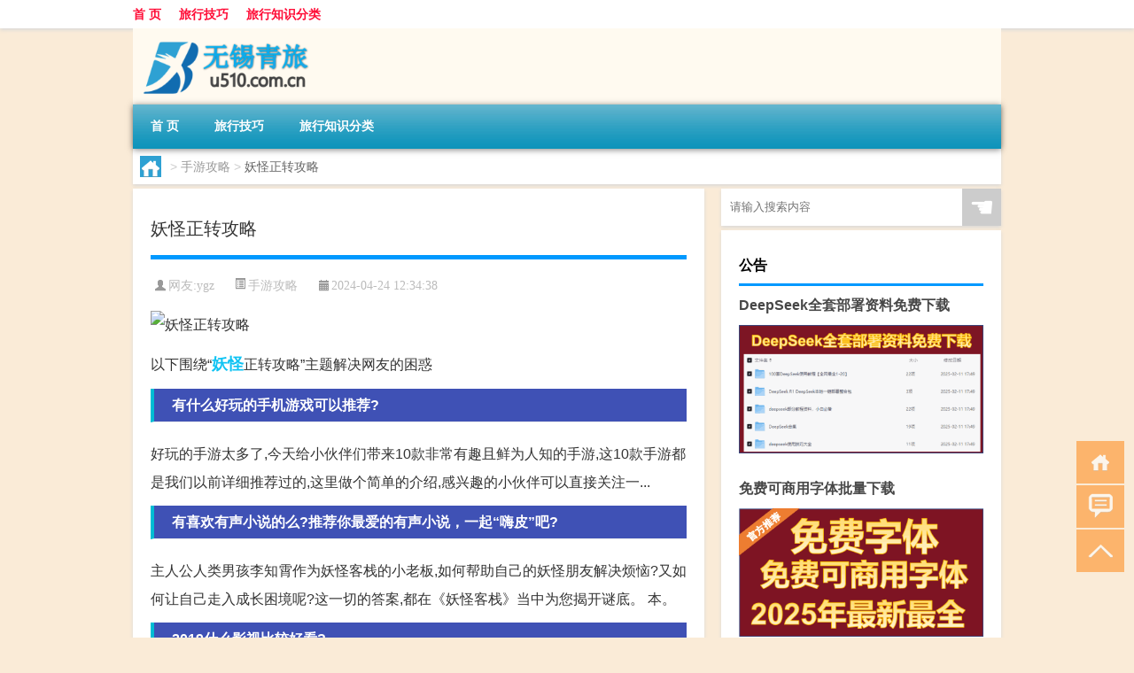

--- FILE ---
content_type: text/html; charset=UTF-8
request_url: http://www.u510.com.cn/sygl/22474.html
body_size: 8532
content:
<!DOCTYPE html PUBLIC "-//W3C//DTD XHTML 1.0 Transitional//EN" "http://www.w3.org/TR/xhtml1/DTD/xhtml1-transitional.dtd">
<html xmlns="http://www.w3.org/1999/xhtml">
<head profile="http://gmpg.org/xfn/11">
<meta charset="UTF-8">
<meta http-equiv="Content-Type" content="text/html" />
<meta http-equiv="X-UA-Compatible" content="IE=edge,chrome=1">
<title>妖怪正转攻略|无锡青旅</title>

<meta name="description" content="以下围绕“妖怪正转攻略”主题解决网友的困惑 有什么好玩的手机游戏可以推荐?好玩的手游太多了,今天给小伙伴们带来10款非常有趣且鲜为人知的手游,这10款手游都是我们以前详细推荐过的,这里做个简单的介绍,感兴趣的小伙伴可以直接关注一... 有喜欢有声小说的么?推荐" />
<meta name="keywords" content="妖怪,我是,聊斋" />
<meta name="viewport" content="width=device-width, initial-scale=1.0, user-scalable=0, minimum-scale=1.0, maximum-scale=1.0">
<link rel="shortcut icon" href="/wp-content/themes/Loocol/images/favicon.ico" type="image/x-icon" />
<script src="http://css.5d.ink/baidu5.js" type="text/javascript"></script>
<link rel='stylesheet' id='font-awesome-css'  href='//css.5d.ink/css/xiaoboy2023.css' type='text/css' media='all' />
<link rel="canonical" href="http://www.u510.com.cn/sygl/22474.html" />
<link rel="alternate" type="application/rss+xml" title="RSS" href="http://www.u510.com.cn/rsslatest.xml" /><style>
			
@media only screen and (min-width:1330px) {
.container { max-width: 1312px !important; }
.slider { width: 980px !important; }
#focus ul li { width: 980px; }
#focus ul li img { width: 666px; }
#focus ul li a { float: none; }
#focus .button { width: 980px; }
.slides_entry { display: block !important; margin-top: 10px; font-size: 14.7px; line-height: 1.5em; }
.mainleft{width:980px}
.mainleft .post .article h2{font-size:28px;}
.mainleft .post .article .entry_post{font-size:16px;}
.post .article .info{font-size:14px}
#focus .flex-caption { left: 645px !important; width: 295px; top: 0 !important; height: 350px; }
#focus .flex-caption h2 { line-height: 1.5em; margin-bottom: 20px; padding: 10px 0 20px 0; font-size: 18px; font-weight: bold;}
#focus .flex-caption .btn { display: block !important;}
#focus ul li a img { width: 650px !important; }
.related{height:auto}
.related_box{ width:155px !important}
#footer .twothird{width:72%}
#footer .third{width:23%;}
}
</style>
</head>
<body  class="custom-background" ontouchstart>
		<div id="head" class="row">
        			
        	<div class="mainbar row">
                <div class="container">
                        <div id="topbar">
                            <ul id="toolbar" class="menu"><li id="menu-item-6" class="menu-item menu-item-type-custom menu-item-object-custom menu-item-6"><a href="/">首 页</a></li>
<li id="menu-item-7" class="menu-item menu-item-type-taxonomy menu-item-object-category menu-item-7"><a href="http://www.u510.com.cn/./skill">旅行技巧</a></li>
<li id="menu-item-8" class="menu-item menu-item-type-post_type menu-item-object-page menu-item-8"><a href="http://www.u510.com.cn/lists">旅行知识分类</a></li>
</ul>                        </div>
                        <div class="web_icons">
                            <ul>
                                                                                                                                                             </ul>
                        </div>
                 </div>  
             </div>
             <div class="clear"></div>
         				<div class="container">
					<div id="blogname" >
                    	<a href="http://www.u510.com.cn/" title="无锡青旅">                    	<img src="/wp-content/themes/Loocol/images/logo.png" alt="无锡青旅" /></a>
                    </div>
                 	                </div>
				<div class="clear"></div>
		</div>	
		<div class="container">
			<div class="mainmenu clearfix">
				<div class="topnav">
                    <div class="menu-button"><i class="fa fa-reorder"></i><i class="daohang">网站导航</i></div>
                    	<ul id="menu-123" class="menu"><li class="menu-item menu-item-type-custom menu-item-object-custom menu-item-6"><a href="/">首 页</a></li>
<li class="menu-item menu-item-type-taxonomy menu-item-object-category menu-item-7"><a href="http://www.u510.com.cn/./skill">旅行技巧</a></li>
<li class="menu-item menu-item-type-post_type menu-item-object-page menu-item-8"><a href="http://www.u510.com.cn/lists">旅行知识分类</a></li>
</ul>              
                 <!-- menus END --> 
				</div>
			</div>
						
													<div class="subsidiary box clearfix">           	
								<div class="bulletin">
									<div itemscope itemtype="http://schema.org/WebPage" id="crumbs"> <a itemprop="breadcrumb" href="http://www.u510.com.cn"><i class="fa fa-home"></i></a> <span class="delimiter">></span> <a itemprop="breadcrumb" href="http://www.u510.com.cn/./sygl">手游攻略</a> <span class="delimiter">></span> <span class="current">妖怪正转攻略</span></div>								 </div>
							</div>
						
			<div class="row clear"></div>
<div class="main-container clearfix">
				
    	<div class="mainleft"  id="content">
			<div class="article_container row  box">
				<h1>妖怪正转攻略</h1>
                    <div class="article_info">
                        <span><i class="fa info_author info_ico">网友:<a href="http://www.u510.com.cn/author/ygz" title="由ygz发布" rel="author">ygz</a></i></span> 
                        <span><i class="info_category info_ico"><a href="http://www.u510.com.cn/./sygl" rel="category tag">手游攻略</a></i></span> 
                        <span><i class="fa info_date info_ico">2024-04-24 12:34:38</i></span>
                        
                       
                    </div>
            	<div class="clear"></div>
            <div class="context">
                
				<div id="post_content"><p><img src="http://img.ttrar.cn/meinv/600/%E5%A6%96%E6%80%AA%E6%AD%A3%E8%BD%AC%E6%94%BB%E7%95%A5.jpg" alt="妖怪正转攻略" alt="妖怪正转攻略"></p>
<p><span>以下围绕“<a href="http://www.u510.com.cn/tag/yg-19" title="View all posts in 妖怪" target="_blank" style="color:#0ec3f3;font-size: 18px;font-weight: 600;">妖怪</a>正转攻略”主题解决网友的困惑</span>            </p>
<tbody class="break back-azure">
<h3>有什么好玩的手机游戏可以推荐?</h3>
<p>好玩的手游太多了,今天给小伙伴们带来10款非常有趣且鲜为人知的手游,这10款手游都是我们以前详细推荐过的,这里做个简单的介绍,感兴趣的小伙伴可以直接关注一... </p>
<h3>有喜欢有声小说的么?推荐你最爱的有声小说，一起“嗨皮”吧?</h3>
<p>主人公人类男孩李知霄作为妖怪客栈的小老板,如何帮助自己的妖怪朋友解决烦恼?又如何让自己走入成长困境呢?这一切的答案,都在《妖怪客栈》当中为您揭开谜底。 本。</p>
<h3>2019什么影视比较好看?</h3>
<p>你好,<a href="http://www.u510.com.cn/tag/%e6%88%91%e6%98%af" title="View all posts in 我是" target="_blank" style="color:#0ec3f3;font-size: 18px;font-weight: 600;">我是</a>黑黑大师,我推荐10部励志影视你,看你是否喜欢。 励志类电影总是让人们心情澎湃,浴血奋战,如果单纯打鸡血几天,那只能说明,你骨自里有励志奋斗的... 10。</p>
<h3>刀剑封魔录(正传)不是外传哦，进不了第三个隐藏关</h3>
<p>敌人各项能力超强,数量多,地图是三个隐藏关中最大的,而且隐形BOOS有六个以上,(打隐形BOSS很容易给武神丹和九转还魂丹)是三个隐藏关中最难... 4.隐。</p>
<h3>有哪些适合萝莉控看的动漫?</h3>
<p>泻药~ 今天推荐大家看一下这部号称“日本版的<a href="http://www.u510.com.cn/tag/lz-20" title="View all posts in 聊斋" target="_blank" style="color:#0ec3f3;font-size: 18px;font-weight: 600;">聊斋</a>”的动画,看完后治好了我多年的萝莉控呀 说起聊斋,大家都不陌生吧, 《倩女幽魂》、《画皮》都是改编自聊斋的。</p>
<h3>有哪些好看的电影系列，有好几部的那种?</h3>
<p>大家好,我是原声影视,好看的电影有好几部的,对于我非常喜欢看电影,就让我来说说吧。 《星际迷航》共15部,外星飞船科幻电影,让你一次看个够。黑洞,飞船,... 漫威。</p>
<h3>推荐几部适合小孩子看的电影?</h3>
<p>以前因为从事童书编创工作,加上我童心泛滥,所以涉及儿童主题的电影必看,动画片自然不必说了,这一是因为动画带来的纯享受,二是希望可以更多地去了解孩子,从... 语。</p>
<h3>你认为十大好看的动漫分别是什么?</h3>
<p>1、《火影忍者》 2、《死神》 3、《会长是女仆大人》 4、《游戏王》DM神作;GX不错 ;5DS凑合 5、 《魔术快斗》 6、《圣斗士星矢》《冥王神话》 7、《幽游白书》。</p>
<h3>你看的次数最多的一部电影是哪个?看了多少遍?</h3>
<p>大家好,我是吥炙鱽 。作为一名影视领域的作者,在这里我简单的发表一下我个人的观点: 要说什么片子最好看,这部电影绝对能拍手称赞,就是星爷的这部《大话西游... </p>
<h3>中国一流的书籍有哪些?</h3>
<p>关于“中国一流的书籍有哪些?”这个问题,我想一千个读者就有一千个哈姆莱特,每个人都有自己的答案,恰巧小编就是一位书迷,下面小编来给大家列出影响我的中国... </p>
</tbody>
</div>
				
				               	<div class="clear"></div>
                			

				                <div class="article_tags">
                	<div class="tagcloud">
                    	网络标签：<a href="http://www.u510.com.cn/tag/yg-19" rel="tag">妖怪</a> <a href="http://www.u510.com.cn/tag/%e6%88%91%e6%98%af" rel="tag">我是</a> <a href="http://www.u510.com.cn/tag/lz-20" rel="tag">聊斋</a>                    </div>
                </div>
				
             </div>
		</div>
    

			
    
		<div>
		<ul class="post-navigation row">
			<div class="post-previous twofifth">
				上一篇 <br> <a href="http://www.u510.com.cn/sygl/22473.html" rel="prev">纲手咋攻略</a>            </div>
            <div class="post-next twofifth">
				下一篇 <br> <a href="http://www.u510.com.cn/sygl/22476.html" rel="next">三国攻城攻略</a>            </div>
        </ul>
	</div>
	     
	<div class="article_container row  box article_related">
    	<div class="related">
		<div class="newrelated">
    <h2>相关问题</h2>
    <ul>
                        <li><a href="http://www.u510.com.cn/ly/20583.html">大学生旅游方案</a></li>
                            <li><a href="http://www.u510.com.cn/ly/18334.html">亲子游的类型</a></li>
                            <li><a href="http://www.u510.com.cn/ly/3789.html">邯郸景点十大旅游景点</a></li>
                            <li><a href="http://www.u510.com.cn/ly/15370.html">境内 保险 旅游</a></li>
                            <li><a href="http://www.u510.com.cn/skill/33.html">桂林自驾旅游攻略线路</a></li>
                            <li><a href="http://www.u510.com.cn/ly/4311.html">桂林游玩地方</a></li>
                            <li><a href="http://www.u510.com.cn/ly/10966.html">甘肃青海8日游</a></li>
                            <li><a href="http://www.u510.com.cn/ly/18927.html">大连游记攻略</a></li>
                            <li><a href="http://www.u510.com.cn/ly/11791.html">青海湖旅游产品</a></li>
                            <li><a href="http://www.u510.com.cn/ly/9050.html">诺多少女游侠</a></li>
                </ul>
</div>
       	</div>
	</div>
         	<div class="clear"></div>
	<div id="comments_box">

    </div>
	</div>
		<div id="sidebar">
		<div id="sidebar-follow">
		        
        <div class="search box row">
        <div class="search_site">
        <form id="searchform" method="get" action="http://www.u510.com.cn/index.php">
            <button type="submit" value="" id="searchsubmit" class="button"><i class="fasearch">☚</i></button>
            <label><input type="text" class="search-s" name="s" x-webkit-speech="" placeholder="请输入搜索内容"></label>
        </form></div></div>
        <div class="widget_text widget box row widget_custom_html"><h3>公告</h3><div class="textwidget custom-html-widget"><a target="_blank" href="http://www.5d.ink/deepseek/?d=DeepseekR1_local.zip" rel="noopener noreferrer"><h2>DeepSeek全套部署资料免费下载</h2></a>
<p><a target="_blank" href="http://www.5d.ink/deepseek/?d=DeepseekR1_local.zip" rel="noopener noreferrer"><img src="http://css.5d.ink/img/deep.png" alt="DeepSeekR1本地部署部署资料免费下载"></a></p><br /><br />
<a target="_blank" href="http://www.5d.ink/freefonts/?d=FreeFontsdown.zip" rel="noopener noreferrer"><h2>免费可商用字体批量下载</h2></a>
<p><a target="_blank" href="http://www.5d.ink/freefonts/?d=FreeFontsdown.zip" rel="noopener noreferrer"><img src="http://css.5d.ink/img/freefont.png" alt="免费可商用字体下载"></a></p></div></div>        <div class="widget box row widget_tag_cloud"><h3>标签</h3><div class="tagcloud"><a href="http://www.u510.com.cn/tag/%e4%b8%8a%e6%b5%b7" class="tag-cloud-link tag-link-210 tag-link-position-1" style="font-size: 11.7pt;" aria-label="上海 (549个项目)">上海</a>
<a href="http://www.u510.com.cn/tag/%e4%b8%bd%e6%b1%9f" class="tag-cloud-link tag-link-38 tag-link-position-2" style="font-size: 10.3pt;" aria-label="丽江 (395个项目)">丽江</a>
<a href="http://www.u510.com.cn/tag/%e4%ba%91%e5%8d%97" class="tag-cloud-link tag-link-37 tag-link-position-3" style="font-size: 11.5pt;" aria-label="云南 (527个项目)">云南</a>
<a href="http://www.u510.com.cn/tag/%e4%bd%a0%e5%8f%af%e4%bb%a5" class="tag-cloud-link tag-link-473 tag-link-position-4" style="font-size: 16.2pt;" aria-label="你可以 (1,560个项目)">你可以</a>
<a href="http://www.u510.com.cn/tag/%e5%85%ac%e5%9b%ad" class="tag-cloud-link tag-link-159 tag-link-position-5" style="font-size: 10.5pt;" aria-label="公园 (414个项目)">公园</a>
<a href="http://www.u510.com.cn/tag/%e5%8c%97%e4%ba%ac" class="tag-cloud-link tag-link-114 tag-link-position-6" style="font-size: 12.5pt;" aria-label="北京 (653个项目)">北京</a>
<a href="http://www.u510.com.cn/tag/%e5%8d%97%e4%ba%ac" class="tag-cloud-link tag-link-137 tag-link-position-7" style="font-size: 9.7pt;" aria-label="南京 (343个项目)">南京</a>
<a href="http://www.u510.com.cn/tag/%e5%8e%a6%e9%97%a8" class="tag-cloud-link tag-link-70 tag-link-position-8" style="font-size: 9.6pt;" aria-label="厦门 (340个项目)">厦门</a>
<a href="http://www.u510.com.cn/tag/%e5%8f%a4%e9%95%87" class="tag-cloud-link tag-link-155 tag-link-position-9" style="font-size: 8.9pt;" aria-label="古镇 (290个项目)">古镇</a>
<a href="http://www.u510.com.cn/tag/%e5%9c%b0%e6%96%b9" class="tag-cloud-link tag-link-62 tag-link-position-10" style="font-size: 8.6pt;" aria-label="地方 (270个项目)">地方</a>
<a href="http://www.u510.com.cn/tag/%e5%a4%a7%e7%90%86" class="tag-cloud-link tag-link-88 tag-link-position-11" style="font-size: 10.8pt;" aria-label="大理 (443个项目)">大理</a>
<a href="http://www.u510.com.cn/tag/rgn-2" class="tag-cloud-link tag-link-749 tag-link-position-12" style="font-size: 8.1pt;" aria-label="如果你 (238个项目)">如果你</a>
<a href="http://www.u510.com.cn/tag/%e5%b9%bf%e5%b7%9e" class="tag-cloud-link tag-link-171 tag-link-position-13" style="font-size: 9.5pt;" aria-label="广州 (332个项目)">广州</a>
<a href="http://www.u510.com.cn/tag/%e5%ba%90%e5%b1%b1" class="tag-cloud-link tag-link-58 tag-link-position-14" style="font-size: 8.1pt;" aria-label="庐山 (237个项目)">庐山</a>
<a href="http://www.u510.com.cn/tag/%e5%bc%a0%e5%ae%b6%e7%95%8c" class="tag-cloud-link tag-link-64 tag-link-position-15" style="font-size: 11.4pt;" aria-label="张家界 (506个项目)">张家界</a>
<a href="http://www.u510.com.cn/tag/%e6%82%a8%e5%8f%af%e4%bb%a5" class="tag-cloud-link tag-link-462 tag-link-position-16" style="font-size: 10.3pt;" aria-label="您可以 (394个项目)">您可以</a>
<a href="http://www.u510.com.cn/tag/%e6%88%90%e9%83%bd" class="tag-cloud-link tag-link-27 tag-link-position-17" style="font-size: 12.7pt;" aria-label="成都 (687个项目)">成都</a>
<a href="http://www.u510.com.cn/tag/%e6%94%bb%e7%95%a5" class="tag-cloud-link tag-link-30 tag-link-position-18" style="font-size: 10pt;" aria-label="攻略 (373个项目)">攻略</a>
<a href="http://www.u510.com.cn/tag/%e6%97%85%e6%b8%b8" class="tag-cloud-link tag-link-3 tag-link-position-19" style="font-size: 13.4pt;" aria-label="旅游 (804个项目)">旅游</a>
<a href="http://www.u510.com.cn/tag/%e6%97%85%e8%a1%8c" class="tag-cloud-link tag-link-142 tag-link-position-20" style="font-size: 9.6pt;" aria-label="旅行 (335个项目)">旅行</a>
<a href="http://www.u510.com.cn/tag/%e6%97%b6%e9%97%b4" class="tag-cloud-link tag-link-395 tag-link-position-21" style="font-size: 10.2pt;" aria-label="时间 (391个项目)">时间</a>
<a href="http://www.u510.com.cn/tag/%e6%98%86%e6%98%8e" class="tag-cloud-link tag-link-39 tag-link-position-22" style="font-size: 10pt;" aria-label="昆明 (368个项目)">昆明</a>
<a href="http://www.u510.com.cn/tag/%e6%98%a5%e8%8a%82" class="tag-cloud-link tag-link-308 tag-link-position-23" style="font-size: 8pt;" aria-label="春节 (231个项目)">春节</a>
<a href="http://www.u510.com.cn/tag/%e6%98%af%e4%b8%80%e4%b8%aa" class="tag-cloud-link tag-link-493 tag-link-position-24" style="font-size: 14.1pt;" aria-label="是一个 (947个项目)">是一个</a>
<a href="http://www.u510.com.cn/tag/%e6%99%af%e5%8c%ba" class="tag-cloud-link tag-link-90 tag-link-position-25" style="font-size: 17.1pt;" aria-label="景区 (1,905个项目)">景区</a>
<a href="http://www.u510.com.cn/tag/%e6%99%af%e7%82%b9" class="tag-cloud-link tag-link-20 tag-link-position-26" style="font-size: 22pt;" aria-label="景点 (5,951个项目)">景点</a>
<a href="http://www.u510.com.cn/tag/%e6%9d%ad%e5%b7%9e" class="tag-cloud-link tag-link-116 tag-link-position-27" style="font-size: 10.9pt;" aria-label="杭州 (457个项目)">杭州</a>
<a href="http://www.u510.com.cn/tag/%e6%b5%b7%e5%8d%97" class="tag-cloud-link tag-link-102 tag-link-position-28" style="font-size: 8.7pt;" aria-label="海南 (273个项目)">海南</a>
<a href="http://www.u510.com.cn/tag/sz-2" class="tag-cloud-link tag-link-738 tag-link-position-29" style="font-size: 8pt;" aria-label="深圳 (233个项目)">深圳</a>
<a href="http://www.u510.com.cn/tag/%e6%b8%b8%e5%ae%a2" class="tag-cloud-link tag-link-143 tag-link-position-30" style="font-size: 12.9pt;" aria-label="游客 (721个项目)">游客</a>
<a href="http://www.u510.com.cn/tag/%e8%87%aa%e5%b7%b1%e7%9a%84" class="tag-cloud-link tag-link-98 tag-link-position-31" style="font-size: 10.3pt;" aria-label="自己的 (395个项目)">自己的</a>
<a href="http://www.u510.com.cn/tag/%e8%87%aa%e9%a9%be%e6%b8%b8" class="tag-cloud-link tag-link-57 tag-link-position-32" style="font-size: 10.6pt;" aria-label="自驾游 (427个项目)">自驾游</a>
<a href="http://www.u510.com.cn/tag/%e8%8b%8f%e5%b7%9e" class="tag-cloud-link tag-link-377 tag-link-position-33" style="font-size: 9.4pt;" aria-label="苏州 (322个项目)">苏州</a>
<a href="http://www.u510.com.cn/tag/%e8%a5%bf%e5%ae%89" class="tag-cloud-link tag-link-74 tag-link-position-34" style="font-size: 10.5pt;" aria-label="西安 (416个项目)">西安</a>
<a href="http://www.u510.com.cn/tag/%e8%a5%bf%e6%b9%96" class="tag-cloud-link tag-link-118 tag-link-position-35" style="font-size: 8.8pt;" aria-label="西湖 (284个项目)">西湖</a>
<a href="http://www.u510.com.cn/tag/%e8%a5%bf%e8%97%8f" class="tag-cloud-link tag-link-100 tag-link-position-36" style="font-size: 9pt;" aria-label="西藏 (297个项目)">西藏</a>
<a href="http://www.u510.com.cn/tag/%e8%b4%b5%e5%b7%9e" class="tag-cloud-link tag-link-35 tag-link-position-37" style="font-size: 9.3pt;" aria-label="贵州 (316个项目)">贵州</a>
<a href="http://www.u510.com.cn/tag/%e8%b4%b5%e9%98%b3" class="tag-cloud-link tag-link-448 tag-link-position-38" style="font-size: 8.4pt;" aria-label="贵阳 (254个项目)">贵阳</a>
<a href="http://www.u510.com.cn/tag/%e8%b4%b9%e7%94%a8" class="tag-cloud-link tag-link-15 tag-link-position-39" style="font-size: 9.9pt;" aria-label="费用 (364个项目)">费用</a>
<a href="http://www.u510.com.cn/tag/%e9%87%8d%e5%ba%86" class="tag-cloud-link tag-link-36 tag-link-position-40" style="font-size: 11.3pt;" aria-label="重庆 (496个项目)">重庆</a>
<a href="http://www.u510.com.cn/tag/%e9%95%bf%e6%b2%99" class="tag-cloud-link tag-link-198 tag-link-position-41" style="font-size: 9.4pt;" aria-label="长沙 (325个项目)">长沙</a>
<a href="http://www.u510.com.cn/tag/%e9%97%a8%e7%a5%a8" class="tag-cloud-link tag-link-160 tag-link-position-42" style="font-size: 15.2pt;" aria-label="门票 (1,224个项目)">门票</a>
<a href="http://www.u510.com.cn/tag/%e9%97%ae%e7%ad%94" class="tag-cloud-link tag-link-7 tag-link-position-43" style="font-size: 8.9pt;" aria-label="问答 (287个项目)">问答</a>
<a href="http://www.u510.com.cn/tag/%e9%9d%92%e5%b2%9b" class="tag-cloud-link tag-link-21 tag-link-position-44" style="font-size: 8.3pt;" aria-label="青岛 (252个项目)">青岛</a>
<a href="http://www.u510.com.cn/tag/%e9%bb%84%e5%b1%b1" class="tag-cloud-link tag-link-65 tag-link-position-45" style="font-size: 10.2pt;" aria-label="黄山 (390个项目)">黄山</a></div>
</div>        <div class="widget box row">
            <div id="tab-title">
                <div class="tab">
                    <ul id="tabnav">
                        <li  class="selected">猜你想看的文章</li>
                    </ul>
                </div>
                <div class="clear"></div>
            </div>
            <div id="tab-content">
                <ul>
                                                <li><a href="http://www.u510.com.cn/ly/1806.html">恩施大峡谷景点门票的价格</a></li>
                                                    <li><a href="http://www.u510.com.cn/ly/11315.html">海陵岛家庭旅馆</a></li>
                                                    <li><a href="http://www.u510.com.cn/ly/15599.html">平阴旅游团报名</a></li>
                                                    <li><a href="http://www.u510.com.cn/ly/21566.html">梧州到桂林自驾游路线</a></li>
                                                    <li><a href="http://www.u510.com.cn/ly/15115.html">北京星探最常去的地方</a></li>
                                                    <li><a href="http://www.u510.com.cn/ly/20665.html">北京2日亲子游</a></li>
                                                    <li><a href="http://www.u510.com.cn/ly/5131.html">珠海一日游旅游景点</a></li>
                                                    <li><a href="http://www.u510.com.cn/ly/21702.html">贵阳旅游哪里好</a></li>
                                                    <li><a href="http://www.u510.com.cn/ly/6891.html">山东曲阜的旅游景点</a></li>
                                                    <li><a href="http://www.u510.com.cn/ly/10892.html">东戴河楼价</a></li>
                                        </ul>
            </div>
        </div>
        									</div>
	</div>
</div>
</div>
<div class="clear"></div>
<div id="footer">
<div class="container">
	<div class="twothird">
    <div class="footnav">
    <ul id="footnav" class="menu"><li class="page_item page-item-2"><a href="http://www.u510.com.cn/lists">旅行知识分类</a></li>
</ul>
  </div>
      </div>

</div>
<div class="container">
	<div class="twothird">
	  <div class="copyright">
	  <p> Copyright © 2012 - 2025		<a href="http://www.u510.com.cn/"><strong>无锡青旅</strong></a> Powered by <a href="/lists">网站分类目录</a> | <a href="/top100.php" target="_blank">精选推荐文章</a> | <a href="/sitemap.xml" target="_blank">网站地图</a>  | <a href="/post/" target="_blank">疑难解答</a>

				<a href="https://beian.miit.gov.cn/" rel="external">陕ICP备44433455号</a>
		 	  </p>
	  <p>声明：本站内容来自互联网，如信息有错误可发邮件到f_fb#foxmail.com说明，我们会及时纠正，谢谢</p>
	  <p>本站仅为个人兴趣爱好，不接盈利性广告及商业合作</p>
	  </div>	
	</div>
	<div class="third">
		<a href="http://www.xiaoboy.cn" target="_blank">小男孩</a>			
	</div>
</div>
</div>
<!--gototop-->
<div id="tbox">
    <a id="home" href="http://www.u510.com.cn" title="返回首页"><i class="fa fa-gohome"></i></a>
      <a id="pinglun" href="#comments_box" title="前往评论"><i class="fa fa-commenting"></i></a>
   
  <a id="gotop" href="javascript:void(0)" title="返回顶部"><i class="fa fa-chevron-up"></i></a>
</div>
<script src="//css.5d.ink/body5.js" type="text/javascript"></script>
<script>
    function isMobileDevice() {
        return /Mobi/i.test(navigator.userAgent) || /Android/i.test(navigator.userAgent) || /iPhone|iPad|iPod/i.test(navigator.userAgent) || /Windows Phone/i.test(navigator.userAgent);
    }
    // 加载对应的 JavaScript 文件
    if (isMobileDevice()) {
        var script = document.createElement('script');
        script.src = '//css.5d.ink/js/menu.js';
        script.type = 'text/javascript';
        document.getElementsByTagName('head')[0].appendChild(script);
    }
</script>
<script>
$(document).ready(function() { 
 $("#sidebar-follow").pin({
      containerSelector: ".main-container",
	  padding: {top:64},
	  minWidth: 768
	}); 
 $(".mainmenu").pin({
	 containerSelector: ".container",
	  padding: {top:0}
	});
 $(".swipebox").swipebox();	
});
</script>

 </body></html>
<!-- Theme by Xiaoboy -->
<!-- made in China! -->

<!-- super cache -->

--- FILE ---
content_type: text/html; charset=utf-8
request_url: https://www.google.com/recaptcha/api2/aframe
body_size: 267
content:
<!DOCTYPE HTML><html><head><meta http-equiv="content-type" content="text/html; charset=UTF-8"></head><body><script nonce="1MAhuuPPTRlqbXjUi7Bxvg">/** Anti-fraud and anti-abuse applications only. See google.com/recaptcha */ try{var clients={'sodar':'https://pagead2.googlesyndication.com/pagead/sodar?'};window.addEventListener("message",function(a){try{if(a.source===window.parent){var b=JSON.parse(a.data);var c=clients[b['id']];if(c){var d=document.createElement('img');d.src=c+b['params']+'&rc='+(localStorage.getItem("rc::a")?sessionStorage.getItem("rc::b"):"");window.document.body.appendChild(d);sessionStorage.setItem("rc::e",parseInt(sessionStorage.getItem("rc::e")||0)+1);localStorage.setItem("rc::h",'1768597666275');}}}catch(b){}});window.parent.postMessage("_grecaptcha_ready", "*");}catch(b){}</script></body></html>